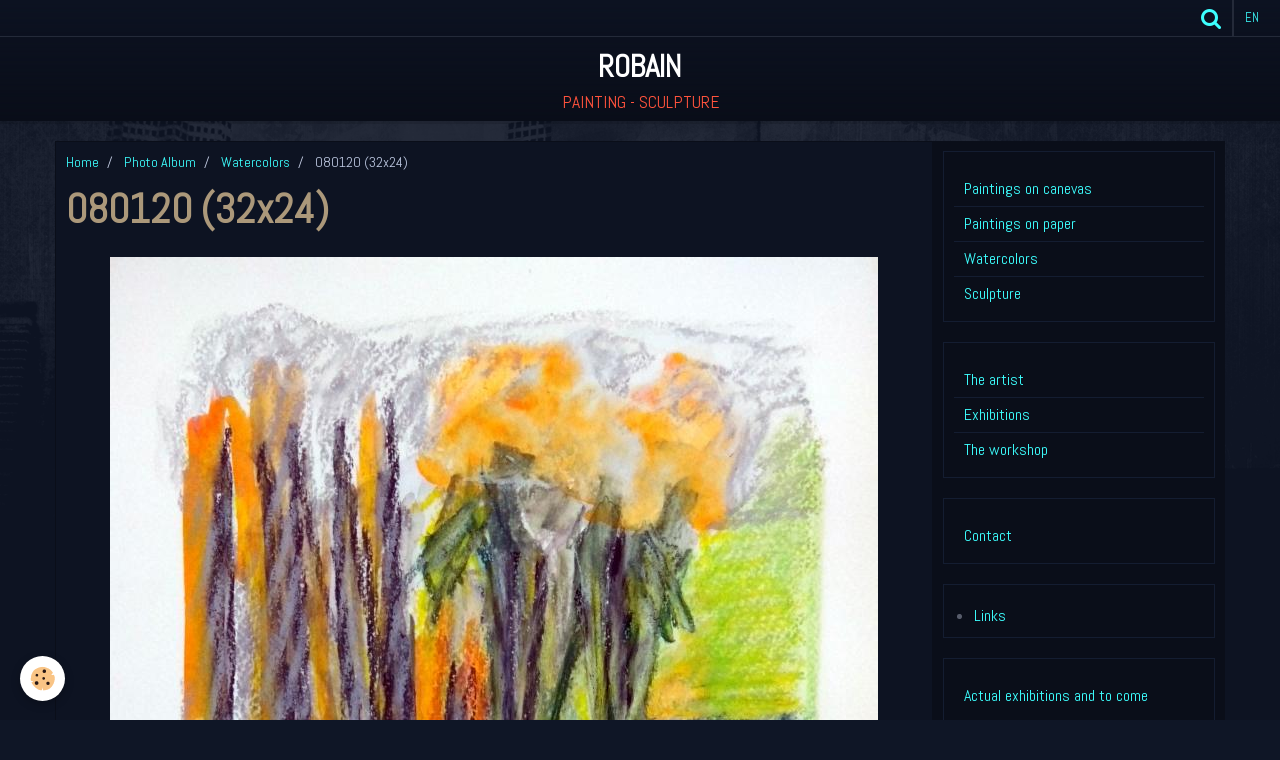

--- FILE ---
content_type: text/html; charset=UTF-8
request_url: http://www.robain-art.com/en/album/watercolors/080120.html
body_size: 21738
content:
    <!DOCTYPE html>
<html lang="en">
    <head>
        <title>080120 (32x24)</title>
        <meta name="theme-color" content="#0D1322">
        <meta name="msapplication-navbutton-color" content="#0D1322">
        <meta name="apple-mobile-web-app-capable" content="yes">
        <meta name="apple-mobile-web-app-status-bar-style" content="black-translucent">

        <!-- pretty / district -->
<meta http-equiv="Content-Type" content="text/html; charset=utf-8">
<!--[if IE]>
<meta http-equiv="X-UA-Compatible" content="IE=edge">
<![endif]-->
<meta name="viewport" content="width=device-width, initial-scale=1, maximum-scale=1.0, user-scalable=no">
<meta name="msapplication-tap-highlight" content="no">
  <link rel="image_src" href="http://www.robain-art.com/medias/album/080120.jpg" />
  <meta property="og:image" content="http://www.robain-art.com/medias/album/080120.jpg" />
  <link rel="canonical" href="http://www.robain-art.com/en/album/watercolors/080120.html">
<meta name="generator" content="e-monsite (e-monsite.com)">








                
                                    
                
                
                                                                                                                                    
            <link href="https://fonts.googleapis.com/css?family=Abel&display=swap" rel="stylesheet">
        
        <link href="https://maxcdn.bootstrapcdn.com/font-awesome/4.7.0/css/font-awesome.min.css" rel="stylesheet">

        <link href="//www.robain-art.com/themes/combined.css?v=6_1665404070_515" rel="stylesheet">

        <!-- EMS FRAMEWORK -->
        <script src="//www.robain-art.com/medias/static/themes/ems_framework/js/jquery.min.js"></script>
        <!-- HTML5 shim and Respond.js for IE8 support of HTML5 elements and media queries -->
        <!--[if lt IE 9]>
        <script src="//www.robain-art.com/medias/static/themes/ems_framework/js/html5shiv.min.js"></script>
        <script src="//www.robain-art.com/medias/static/themes/ems_framework/js/respond.min.js"></script>
        <![endif]-->

        <script src="//www.robain-art.com/medias/static/themes/ems_framework/js/ems-framework.min.js?v=2087"></script>

        <script src="http://www.robain-art.com/en/themes/content.js?v=6_1665404070_515&lang=en"></script>

            <script src="//www.robain-art.com/medias/static/js/rgpd-cookies/jquery.rgpd-cookies.js?v=2087"></script>
    <script>
                                    $(document).ready(function() {
            $.RGPDCookies({
                theme: 'ems_framework',
                site: 'www.robain-art.com',
                privacy_policy_link: '/en/about/privacypolicy/',
                cookies: [{"id":null,"favicon_url":"https:\/\/ssl.gstatic.com\/analytics\/20210414-01\/app\/static\/analytics_standard_icon.png","enabled":true,"model":"google_analytics","title":"Google Analytics","short_description":"Permet d'analyser les statistiques de consultation de notre site","long_description":"Indispensable pour piloter notre site internet, il permet de mesurer des indicateurs comme l\u2019affluence, les produits les plus consult\u00e9s, ou encore la r\u00e9partition g\u00e9ographique des visiteurs.","privacy_policy_url":"https:\/\/support.google.com\/analytics\/answer\/6004245?hl=fr","slug":"google-analytics"},{"id":null,"favicon_url":"","enabled":true,"model":"addthis","title":"AddThis","short_description":"Partage social","long_description":"Nous utilisons cet outil afin de vous proposer des liens de partage vers des plateformes tiers comme Twitter, Facebook, etc.","privacy_policy_url":"https:\/\/www.oracle.com\/legal\/privacy\/addthis-privacy-policy.html","slug":"addthis"}],
                modal_title: 'Managing\u0020cookies',
                modal_description: 'deposits\u0020cookies\u0020to\u0020improve\u0020your\u0020browsing\u0020experience,\nmeasure\u0020the\u0020website\u0020audience,\u0020display\u0020personalized\u0020advertisements,\ncarry\u0020out\u0020targeted\u0020campaigns\u0020and\u0020personalize\u0020the\u0020site\u0020interface.',
                privacy_policy_label: 'Consult\u0020the\u0020privacy\u0020policy',
                check_all_label: 'Check\u0020all',
                refuse_button: 'Refuse',
                settings_button: 'Settings',
                accept_button: 'Accept',
                callback: function() {
                    // website google analytics case (with gtag), consent "on the fly"
                    if ('gtag' in window && typeof window.gtag === 'function') {
                        if (window.jsCookie.get('rgpd-cookie-google-analytics') === undefined
                            || window.jsCookie.get('rgpd-cookie-google-analytics') === '0') {
                            gtag('consent', 'update', {
                                'ad_storage': 'denied',
                                'analytics_storage': 'denied'
                            });
                        } else {
                            gtag('consent', 'update', {
                                'ad_storage': 'granted',
                                'analytics_storage': 'granted'
                            });
                        }
                    }
                }
            });
        });
    </script>
        <script async src="https://www.googletagmanager.com/gtag/js?id=G-4VN4372P6E"></script>
<script>
    window.dataLayer = window.dataLayer || [];
    function gtag(){dataLayer.push(arguments);}
    
    gtag('consent', 'default', {
        'ad_storage': 'denied',
        'analytics_storage': 'denied'
    });
    
    gtag('js', new Date());
    gtag('config', 'G-4VN4372P6E');
</script>

        
        <style>
        #overlay{position:fixed;top:0;left:0;width:100vw;height:100vh;z-index:1001}
                                #overlay.loader{display:-webkit-flex;display:flex;-webkit-justify-content:center;justify-content:center;-webkit-align-items:center;align-items:center;background-color:#0A0E19;opacity:1}#overlay.stop div{animation-play-state:paused}
                        .loader-facebook{display:inline-block;position:relative;width:64px;height:64px}.loader-facebook div{display:inline-block;position:absolute;left:6px;width:13px;background-color:;animation:loader-facebook 1.2s cubic-bezier(0,.5,.5,1) infinite}.loader-facebook div:nth-child(1){left:6px;animation-delay:-.24s}.loader-facebook div:nth-child(2){left:26px;animation-delay:-.12s}.loader-facebook div:nth-child(3){left:45px;animation-delay:0}@keyframes loader-facebook{0%{top:6px;height:51px}100%,50%{top:19px;height:26px}}
                            </style>
        <script type="application/ld+json">
    {
        "@context" : "https://schema.org/",
        "@type" : "WebSite",
        "name" : "ROBAIN",
        "url" : "http://www.robain-art.com/en/"
    }
</script>
            </head>
    <body id="album_run_watercolors_080120" class="pages fixed-bottom">
        
                <div id="overlay" class="loader">
            <div class="loader-facebook">
                <div></div><div></div><div></div>
            </div>
        </div>
                        <!-- HEADER -->
        <header id="header" class="navbar" data-fixed="true" data-margin-top="false" data-margin-bottom="true">
            <div id="header-main" data-padding="true">
                                                                                                                        <!-- menu -->
                <a class="brand hidden-desktop" href="http://www.robain-art.com/en/" data-position="menu" data-appearance="horizontal_c">
                                                            <div class="brand-titles">
                                                <span class="brand-title">ROBAIN</span>
                                                                        <div class="brand-subtitle">PAINTING - SCULPTURE</div>
                                            </div>
                                    </a>
                
                                <nav id="menu" class="collapse contains-brand">
                                    </nav>
                
                            </div>
            <div id="header-buttons" data-retract="true">
                
                
                                <div class="navbar-search dropdown">
                    <button class="btn btn-link header-btn" type="button" data-toggle="dropdown">
                        <i class="fa fa-search fa-lg"></i>
                    </button>
                    <form method="get" action="http://www.robain-art.com/en/search/site/" class="dropdown-menu">
                        <div class="input-group">
                            <input type="text" name="q" value="" placeholder="Your search" pattern=".{3,}" required title="Only words composed of more than two characters are taken into account when searching">
                            <div class="input-group-btn">
                                <button type="submit" class="btn btn-link">
                                    <i class="fa fa-search fa-lg"></i>
                                </button>
                            </div>
                        </div>
                    </form>
                </div>
                
                                <div class="dropdown navbar-langs">
                    <button class="btn btn-link header-btn" data-toggle="dropdown" type="button">
                        en
                    </button>
                    <ul class="dropdown-menu">
                        <li>Languages</li>
                                                <li>
                                                        <a href="//www.robain-art.com/fr/i18n/item/album/5600109dcc605a109736f9fe">fr</a>
                                                    </li>
                                                <li class="active">
                                                        <a href="//www.robain-art.com/en/i18n/item/album/5600109dcc605a109736f9fe">en</a>
                                                    </li>
                                            </ul>
                </div>
                
                            </div>
                                                    
                    </header>
        <!-- //HEADER -->

        
        <!-- WRAPPER -->
        <div id="wrapper" class="container">
            
            <!-- CONTENT -->
            <div id="content">
                <!-- MAIN -->
                <section id="main" class="sticked">

                                            <!-- BREADCRUMBS -->
                           <ol class="breadcrumb">
                  <li>
            <a href="http://www.robain-art.com/en/">Home</a>
        </li>
                        <li>
            <a href="http://www.robain-art.com/en/album/">Photo Album</a>
        </li>
                        <li>
            <a href="http://www.robain-art.com/en/album/watercolors/">Watercolors</a>
        </li>
                        <li class="active">
            080120 (32x24)
         </li>
            </ol>
                        <!-- //BREADCRUMBS -->
                    
                    
                    
                                        
                                        
                                        <div class="view view-album" id="view-item" data-category="watercolors" data-id-album="5600109dcc605a109736f9fe">
    <h1 class="view-title">080120 (32x24)</h1>
    <div id="site-module" class="site-module" data-itemid="4e7e28d9c1386fde4dbc64c6" data-siteid="4e7e28d934c46fde4dbc8254"></div>

    

    <p class="text-center">
        <img src="http://www.robain-art.com/medias/album/080120.jpg" alt="080120 (32x24)">
    </p>

    <ul class="category-navigation">
        <li>
                            &nbsp;
                    </li>

        <li>
            <a href="http://www.robain-art.com/en/album/watercolors/" class="btn btn-small btn-default">Back to category</a>
        </li>

        <li>
                            <a href="http://www.robain-art.com/en/album/watercolors/150104.html" class="btn btn-default">
                    <img src="http://www.robain-art.com/medias/album/150104.jpg?fx=c_80_80" width="80" alt="">
                    <i class="fa fa-angle-right fa-lg"></i>
                </a>
                    </li>
    </ul>

    

<div class="plugins">
               <div id="social-4e7e28d93c016fde4dbc884d" class="plugin" data-plugin="social">
    <div class="a2a_kit a2a_kit_size_32 a2a_default_style">
        <a class="a2a_dd" href="https://www.addtoany.com/share"></a>
        <a class="a2a_button_facebook"></a>
        <a class="a2a_button_twitter"></a>
        <a class="a2a_button_email"></a>
    </div>
    <script>
        var a2a_config = a2a_config || {};
        a2a_config.onclick = 1;
        a2a_config.locale = "fr";
    </script>
    <script async src="https://static.addtoany.com/menu/page.js"></script>
</div>    
    
    </div>
</div>

                </section>
                <!-- //MAIN -->

                                <!-- SIDEBAR -->
                <aside id="sidebar" data-fixed="true" data-offset="true">
                    <div id="sidebar-wrapper" data-height="full">
                                                                                                                                                                                                                                    <div class="widget" data-id="widget_image_categories">
                                                                                <div id="widget1" class="widget-content" data-role="widget-content">
                                            
                                                                                        
                                                                                        <ul class="nav nav-list" data-addon="album">
            <li data-category="painting-on-canevas">
        <a href="http://www.robain-art.com/en/album/painting-on-canevas/">Paintings on canevas</a>
    </li>
        <li data-category="paintings-on-paper-mounted-on-wood">
        <a href="http://www.robain-art.com/en/album/paintings-on-paper-mounted-on-wood/">Paintings on paper</a>
    </li>
        <li data-category="watercolors">
        <a href="http://www.robain-art.com/en/album/watercolors/">Watercolors</a>
    </li>
        <li data-category="sculpture">
        <a href="http://www.robain-art.com/en/album/sculpture/">Sculpture</a>
    </li>
        </ul>

                                        </div>
                                    </div>
                                    
                                                                                                                                                                                                                                                                                                                                                                                                    <div class="widget" data-id="widget_page_category">
                                                                                <div id="widget2" class="widget-content" data-role="widget-content">
                                            
                                                                                        
                                                                                                <ul class="nav nav-list" data-addon="pages">
              
                                <li>
                <a href="http://www.robain-art.com/en/pages/biography.html">
                    The artist
                                    </a>
            </li>
                        <li>
                <a href="http://www.robain-art.com/en/pages/exhibitions.html">
                    Exhibitions
                                    </a>
            </li>
                        <li>
                <a href="http://www.robain-art.com/en/pages/the-workshop.html">
                    The workshop
                                    </a>
            </li>
                        </ul>
    

                                        </div>
                                    </div>
                                    
                                                                                                                                                                                                                                                                                                                                        <div class="widget" data-id="widget_contactform_all">
                                                                                <div id="widget3" class="widget-content" data-role="widget-content">
                                            
                                                                                        
                                                                                           <ul class="nav nav-list" data-addon="contact">
         <li><a href="http://www.robain-art.com/en/contact/contact.html">Contact</a></li>
      </ul>

                                        </div>
                                    </div>
                                    
                                                                                                                                                                                                                                                                                                                                        <div class="widget" data-id="widget_link_categories">
                                                                                <div id="widget4" class="widget-content" data-role="widget-content">
                                            
                                                                                        
                                                                                        <ul class="menu">
   <li class="odd_item"><a href="http://www.robain-art.com/en/links/" title="Links" class="menu_item">Links</a></li>
</ul>

                                        </div>
                                    </div>
                                    
                                                                                                                                                                                                                                                                                                                                        <div class="widget" data-id="widget_event_categories">
                                                                                <div id="widget5" class="widget-content" data-role="widget-content">
                                            
                                                                                        
                                                                                        <ul class="nav nav-list" data-addon="agenda">
                        <li data-category="events">
                <a href="http://www.robain-art.com/en/diary/events/">Actual exhibitions and to come</a>
            </li>
            </ul>

                                        </div>
                                    </div>
                                    
                                                                                                                                                                        </div>
                </aside>
                <!-- //SIDEBAR -->
                            </div>
            <!-- //CONTENT -->
        </div>
        <!-- //WRAPPER -->

                <!-- FOOTER -->
        <footer id="footer">
                        <div class="container">
                            <div id="footer-wrapper">
                                        <!-- CUSTOMIZE AREA -->
                    <div id="bottom-site">
                                                    <div id="rows-60251358a6802637d2527c03" class="rows" data-total-pages="1" data-current-page="1">
                                                            
                
                        
                        
                                
        	</div>

                                            </div>
                    
                                    </div>

                
                                    <ul id="legal-mentions">
            <li><a href="http://www.robain-art.com/en/about/legal/">Legal notices</a></li>
        <li><a id="cookies" href="javascript:void(0)">Managing cookies</a></li>
    
    
    
    
    </ul>
                                        </div>
                    </footer>
        <!-- //FOOTER -->
        
        
        
        <script src="//www.robain-art.com/medias/static/themes/ems_framework/js/jquery.mobile.custom.min.js"></script>
        <script src="//www.robain-art.com/medias/static/themes/ems_framework/js/jquery.zoom.min.js"></script>
        <script src="//www.robain-art.com/medias/static/themes/ems_framework/js/imagelightbox.min.js"></script>
        <script src="http://www.robain-art.com/en/themes/custom.js?v=6_1665404070_515"></script>
        
            

 
    
						 	 





                <!-- SOCIAL LINKS -->
                                                    
            
                    <!-- //SOCIAL LINKS -->
            </body>
</html>
